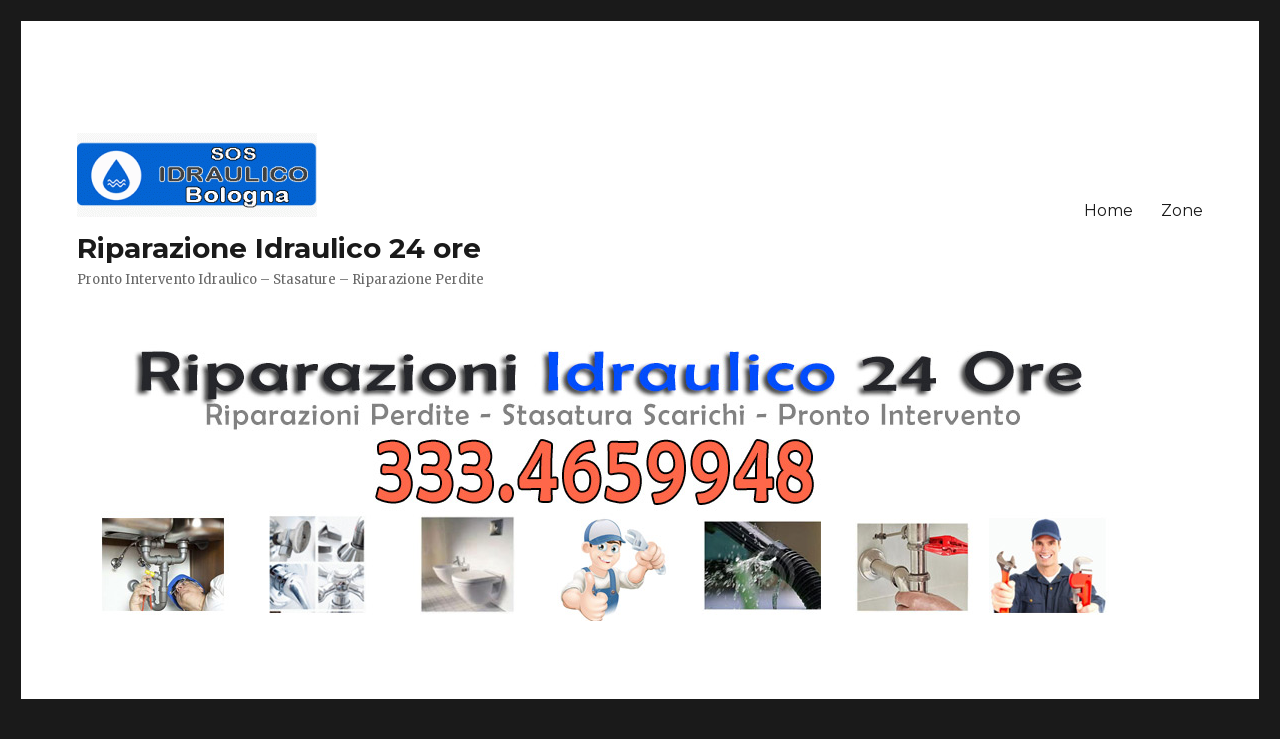

--- FILE ---
content_type: text/html; charset=UTF-8
request_url: https://idraulicoperbologna.com/idraulico-bazzano/
body_size: 5975
content:
<!DOCTYPE html>
<html lang="it-IT" prefix="og: http://ogp.me/ns#" class="no-js">
<head>
	<meta charset="UTF-8">
	<meta name="viewport" content="width=device-width, initial-scale=1">
	<link rel="profile" href="http://gmpg.org/xfn/11">
		<link rel="pingback" href="https://idraulicoperbologna.com/xmlrpc.php">
		<script>(function(html){html.className = html.className.replace(/\bno-js\b/,'js')})(document.documentElement);</script>
<title>Idraulico Bazzano - Tel. 333.4659948 - Pronto Intervento 24 ore</title>

<!-- This site is optimized with the Yoast SEO plugin v5.6.1 - https://yoast.com/wordpress/plugins/seo/ -->
<link rel="canonical" href="https://idraulicoperbologna.com/idraulico-bazzano/" />
<meta property="og:locale" content="it_IT" />
<meta property="og:type" content="article" />
<meta property="og:title" content="Idraulico Bazzano - Tel. 333.4659948 - Pronto Intervento 24 ore" />
<meta property="og:description" content="Servizio di Pronto Intervento Idraulico Bazzano 24 ore su 24 e 7 giorni su 7 Problemi di perdita acqua in casa? Il WC è intasato? Se state cercando un vero professionista Idraulico a Bazzano hai trovato il sito giusto perchè la nostra è un\&#8217;azienda che effettua ogni tipo di riparazione direttamente a casa vostra con &hellip; Leggi tutto &quot;Idraulico Bazzano&quot;" />
<meta property="og:url" content="https://idraulicoperbologna.com/idraulico-bazzano/" />
<meta property="og:site_name" content="Riparazione Idraulico 24 ore" />
<meta property="og:image" content="http://idraulicoperbologna.com/wp-content/uploads/2017/08/idraulico-a-bologna-300x204.jpg" />
<meta name="twitter:card" content="summary" />
<meta name="twitter:description" content="Servizio di Pronto Intervento Idraulico Bazzano 24 ore su 24 e 7 giorni su 7 Problemi di perdita acqua in casa? Il WC è intasato? Se state cercando un vero professionista Idraulico a Bazzano hai trovato il sito giusto perchè la nostra è un\&#8217;azienda che effettua ogni tipo di riparazione direttamente a casa vostra con &hellip; Leggi tutto &quot;Idraulico Bazzano&quot;" />
<meta name="twitter:title" content="Idraulico Bazzano - Tel. 333.4659948 - Pronto Intervento 24 ore" />
<meta name="twitter:image" content="http://idraulicoperbologna.com/wp-content/uploads/2017/08/idraulico-a-bologna-300x204.jpg" />
<script type='application/ld+json'>{"@context":"http:\/\/schema.org","@type":"WebSite","@id":"#website","url":"https:\/\/idraulicoperbologna.com\/","name":"Riparazione Idraulico 24 ore","potentialAction":{"@type":"SearchAction","target":"https:\/\/idraulicoperbologna.com\/?s={search_term_string}","query-input":"required name=search_term_string"}}</script>
<!-- / Yoast SEO plugin. -->

<link rel='dns-prefetch' href='//fonts.googleapis.com' />
<link rel='dns-prefetch' href='//s.w.org' />
<link rel="alternate" type="application/rss+xml" title="Riparazione Idraulico 24 ore &raquo; Feed" href="https://idraulicoperbologna.com/feed/" />
<link rel="alternate" type="application/rss+xml" title="Riparazione Idraulico 24 ore &raquo; Feed dei commenti" href="https://idraulicoperbologna.com/comments/feed/" />
<link rel="alternate" type="application/rss+xml" title="Riparazione Idraulico 24 ore &raquo; Idraulico Bazzano Feed dei commenti" href="https://idraulicoperbologna.com/idraulico-bazzano/feed/" />
		<script type="text/javascript">
			window._wpemojiSettings = {"baseUrl":"https:\/\/s.w.org\/images\/core\/emoji\/11\/72x72\/","ext":".png","svgUrl":"https:\/\/s.w.org\/images\/core\/emoji\/11\/svg\/","svgExt":".svg","source":{"concatemoji":"https:\/\/idraulicoperbologna.com\/wp-includes\/js\/wp-emoji-release.min.js?ver=4.9.26"}};
			!function(e,a,t){var n,r,o,i=a.createElement("canvas"),p=i.getContext&&i.getContext("2d");function s(e,t){var a=String.fromCharCode;p.clearRect(0,0,i.width,i.height),p.fillText(a.apply(this,e),0,0);e=i.toDataURL();return p.clearRect(0,0,i.width,i.height),p.fillText(a.apply(this,t),0,0),e===i.toDataURL()}function c(e){var t=a.createElement("script");t.src=e,t.defer=t.type="text/javascript",a.getElementsByTagName("head")[0].appendChild(t)}for(o=Array("flag","emoji"),t.supports={everything:!0,everythingExceptFlag:!0},r=0;r<o.length;r++)t.supports[o[r]]=function(e){if(!p||!p.fillText)return!1;switch(p.textBaseline="top",p.font="600 32px Arial",e){case"flag":return s([55356,56826,55356,56819],[55356,56826,8203,55356,56819])?!1:!s([55356,57332,56128,56423,56128,56418,56128,56421,56128,56430,56128,56423,56128,56447],[55356,57332,8203,56128,56423,8203,56128,56418,8203,56128,56421,8203,56128,56430,8203,56128,56423,8203,56128,56447]);case"emoji":return!s([55358,56760,9792,65039],[55358,56760,8203,9792,65039])}return!1}(o[r]),t.supports.everything=t.supports.everything&&t.supports[o[r]],"flag"!==o[r]&&(t.supports.everythingExceptFlag=t.supports.everythingExceptFlag&&t.supports[o[r]]);t.supports.everythingExceptFlag=t.supports.everythingExceptFlag&&!t.supports.flag,t.DOMReady=!1,t.readyCallback=function(){t.DOMReady=!0},t.supports.everything||(n=function(){t.readyCallback()},a.addEventListener?(a.addEventListener("DOMContentLoaded",n,!1),e.addEventListener("load",n,!1)):(e.attachEvent("onload",n),a.attachEvent("onreadystatechange",function(){"complete"===a.readyState&&t.readyCallback()})),(n=t.source||{}).concatemoji?c(n.concatemoji):n.wpemoji&&n.twemoji&&(c(n.twemoji),c(n.wpemoji)))}(window,document,window._wpemojiSettings);
		</script>
		<style type="text/css">
img.wp-smiley,
img.emoji {
	display: inline !important;
	border: none !important;
	box-shadow: none !important;
	height: 1em !important;
	width: 1em !important;
	margin: 0 .07em !important;
	vertical-align: -0.1em !important;
	background: none !important;
	padding: 0 !important;
}
</style>
<link rel='stylesheet' id='twentysixteen-fonts-css'  href='https://fonts.googleapis.com/css?family=Merriweather%3A400%2C700%2C900%2C400italic%2C700italic%2C900italic%7CMontserrat%3A400%2C700%7CInconsolata%3A400&#038;subset=latin%2Clatin-ext' type='text/css' media='all' />
<link rel='stylesheet' id='genericons-css'  href='https://idraulicoperbologna.com/wp-content/themes/twentysixteen/genericons/genericons.css?ver=3.4.1' type='text/css' media='all' />
<link rel='stylesheet' id='twentysixteen-style-css'  href='https://idraulicoperbologna.com/wp-content/themes/twentysixteen/style.css?ver=4.9.26' type='text/css' media='all' />
<!--[if lt IE 10]>
<link rel='stylesheet' id='twentysixteen-ie-css'  href='https://idraulicoperbologna.com/wp-content/themes/twentysixteen/css/ie.css?ver=20160816' type='text/css' media='all' />
<![endif]-->
<!--[if lt IE 9]>
<link rel='stylesheet' id='twentysixteen-ie8-css'  href='https://idraulicoperbologna.com/wp-content/themes/twentysixteen/css/ie8.css?ver=20160816' type='text/css' media='all' />
<![endif]-->
<!--[if lt IE 8]>
<link rel='stylesheet' id='twentysixteen-ie7-css'  href='https://idraulicoperbologna.com/wp-content/themes/twentysixteen/css/ie7.css?ver=20160816' type='text/css' media='all' />
<![endif]-->
<!--[if lt IE 9]>
<script type='text/javascript' src='https://idraulicoperbologna.com/wp-content/themes/twentysixteen/js/html5.js?ver=3.7.3'></script>
<![endif]-->
<script type='text/javascript' src='https://idraulicoperbologna.com/wp-includes/js/jquery/jquery.js?ver=1.12.4'></script>
<script type='text/javascript' src='https://idraulicoperbologna.com/wp-includes/js/jquery/jquery-migrate.min.js?ver=1.4.1'></script>
<link rel='https://api.w.org/' href='https://idraulicoperbologna.com/wp-json/' />
<link rel="EditURI" type="application/rsd+xml" title="RSD" href="https://idraulicoperbologna.com/xmlrpc.php?rsd" />
<link rel="wlwmanifest" type="application/wlwmanifest+xml" href="https://idraulicoperbologna.com/wp-includes/wlwmanifest.xml" /> 
<meta name="generator" content="WordPress 4.9.26" />
<link rel='shortlink' href='https://idraulicoperbologna.com/?p=40' />
<link rel="alternate" type="application/json+oembed" href="https://idraulicoperbologna.com/wp-json/oembed/1.0/embed?url=https%3A%2F%2Fidraulicoperbologna.com%2Fidraulico-bazzano%2F" />
<link rel="alternate" type="text/xml+oembed" href="https://idraulicoperbologna.com/wp-json/oembed/1.0/embed?url=https%3A%2F%2Fidraulicoperbologna.com%2Fidraulico-bazzano%2F&#038;format=xml" />
</head>

<body class="page-template-default page page-id-40 wp-custom-logo">
<div id="page" class="site">
	<div class="site-inner">
		<a class="skip-link screen-reader-text" href="#content">Salta al contenuto</a>

		<header id="masthead" class="site-header" role="banner">
			<div class="site-header-main">
				<div class="site-branding">
					<a href="https://idraulicoperbologna.com/" class="custom-logo-link" rel="home" itemprop="url"><img width="240" height="84" src="https://idraulicoperbologna.com/wp-content/uploads/2017/08/cropped-riparazioni-idraulico-bologna.gif" class="custom-logo" alt="Riparazione Idraulico 24 ore" itemprop="logo" /></a>
											<p class="site-title"><a href="https://idraulicoperbologna.com/" rel="home">Riparazione Idraulico 24 ore</a></p>
											<p class="site-description">Pronto Intervento Idraulico &#8211; Stasature &#8211; Riparazione Perdite</p>
									</div><!-- .site-branding -->

									<button id="menu-toggle" class="menu-toggle">Menu</button>

					<div id="site-header-menu" class="site-header-menu">
													<nav id="site-navigation" class="main-navigation" role="navigation" aria-label="Menu principale">
								<div class="menu-menu-1-container"><ul id="menu-menu-1" class="primary-menu"><li id="menu-item-83" class="menu-item menu-item-type-post_type menu-item-object-page menu-item-home menu-item-83"><a href="https://idraulicoperbologna.com/">Home</a></li>
<li id="menu-item-82" class="menu-item menu-item-type-post_type menu-item-object-page menu-item-82"><a href="https://idraulicoperbologna.com/zone/">Zone</a></li>
</ul></div>							</nav><!-- .main-navigation -->
						
											</div><!-- .site-header-menu -->
							</div><!-- .site-header-main -->

											<div class="header-image">
					<a href="https://idraulicoperbologna.com/" rel="home">
						<img src="https://idraulicoperbologna.com/wp-content/uploads/2017/08/idraulico-bologna.jpg" srcset="https://idraulicoperbologna.com/wp-content/uploads/2017/08/idraulico-bologna-300x79.jpg 300w, https://idraulicoperbologna.com/wp-content/uploads/2017/08/idraulico-bologna-768x203.jpg 768w, https://idraulicoperbologna.com/wp-content/uploads/2017/08/idraulico-bologna-1024x271.jpg 1024w, https://idraulicoperbologna.com/wp-content/uploads/2017/08/idraulico-bologna.jpg 1052w" sizes="(max-width: 709px) 85vw, (max-width: 909px) 81vw, (max-width: 1362px) 88vw, 1200px" width="1052" height="278" alt="Riparazione Idraulico 24 ore">
					</a>
				</div><!-- .header-image -->
					</header><!-- .site-header -->

		<div id="content" class="site-content">

<div id="primary" class="content-area">
	<main id="main" class="site-main" role="main">
		
<article id="post-40" class="post-40 page type-page status-publish hentry">
	<header class="entry-header">
		<h1 class="entry-title">Idraulico Bazzano</h1>	</header><!-- .entry-header -->

	
	<div class="entry-content">
		<h2>Servizio di Pronto Intervento Idraulico Bazzano 24 ore su 24 e 7 giorni su 7</h2>
<h3>Problemi di perdita acqua in casa? Il WC è intasato?</h3>
<p>Se state cercando un vero professionista <strong>Idraulico a Bazzano</strong> hai trovato il sito giusto perchè la nostra è un\&#8217;azienda che effettua ogni tipo di riparazione direttamente a casa vostra con i migliori tecnici della zona qualificati e sempre aggiornati con corsi di formazione costanti e continui.</p>
<p>Se qualcuno ti ha parlato di <strong>Idraulico Bazzano</strong> sicuramente lo avrà fatto in modo positivo, perché da molti anni siamo presenti nella zona con tecnici e artigiani esperti e qualificati.</p>
<p>Il nostro è uno staff formato dai migliori idraulici che sono stati scelti dopo una lunga selezione, perché per far parte di <strong>Idraulico Bazzano</strong> devi rispondere a determinate criteri.<img class="aligncenter wp-image-13 size-medium" src="http://idraulicoperbologna.com/wp-content/uploads/2017/08/idraulico-a-bologna-300x204.jpg" alt="Idraulico Bazzano " width="300" height="204" /></p>
<p>La prima qualità di <strong>Idraulico Bazzano</strong> è la professionalità perché quando entri in un appartamento devi sapere subito dove e come intervenire e operare con la massima precisione. Inoltre per far parte della squadra di <strong>Idraulico Bazzano</strong> è richiesta la massima serietà e riservatezza per lavori fatti a regola d\&#8217;arte senza sorpresa finale.<br />
<strong>Idraulico Bazzano</strong> lavora in modo ompeccabile per la risoluzione di molte tipologie di problematiche quali stasature di scarichi, riparazione di perdite acqua da tubi e canali di scarico o calate condominiali.<br />
<strong>Idraulico Bazzano</strong> è sempre reperibile 24 ore su 24 sia per riparazioni urgenti che per il montaggio di caldaie e condizionatori su appuntamento.</p>
<p>Il nostro team esegue diversi tipi di interventi tra cui:</p>
<ul>
<li>Pronto Intervento Idraulico 24 h su 24</li>
<li>Riparazione e sostituzione tubi rotti</li>
<li>Sostituzione flessibili</li>
<li>Individuazione e riparazione perdite di acqua</li>
<li>Disostruzione scarichi intasati</li>
<li>Stasatura ad alta pressione</li>
<li>Disotturazione con pompa ad alta pressione</li>
<li>Riparazione pompe sommerse</li>
<li>Servizio spurghi</li>
<li>Sostituzione sanitari</li>
<li>Riparazione e sostituzione rubinetteria</li>
<li>Riparazione scaldabagni</li>
<li>Riparazione termosifoni</li>
</ul>
<p>Conserva il numero telefonico di Idraulico Bazzano così in caso di bisogno saprai a chi rivolgerti; ricordati <strong>Idraulico Bazzano</strong> è sempre al tuo servizio di giorno e di notte anche il sabato e la domenica e nei giorni festivi.</p>
<h3>Riparazioni Idraulico rapido Bazzano</h3>
<p>Se dovessi notare una perdita d\&#8217;acqua da un tubo situato nel muro non esitare, chiamaci subito! Le perdite più pericolose sono proprio quelle dato che non possono essere ispezionate facilmente.<br />
Questo non è un problema che potrete risolvere da soli ma avrete bisogno dell\&#8217;intervento di<strong> Idraulico Bazzano</strong> che provvederà a chiudere il rubinetto principale e individuare il punto della perdita ed il percorso del tubo.<br />
Una volta individuato, <strong>Idraulico Bazzano</strong> effettuerà la riparazione o la sostituzione a seconda dell\&#8217;entità del danno; per ultimo verrà ricostruita la parte di parete rotta.<br />
Un lavoro che solo un personale altamente qualificato può effettuare e lo staff di Idraulico Bazzano si è guadagnato questo titolo.</p>
<h3>Reperibilita immediata per il Pronto Intervento Idraulico anche in caso di Allagamenti a Bazzano</h3>
<p>Noi di <strong>Idraulico Bazzano</strong> facciamo anche riparazioni e pronto intervento su trituratori sanitrit e di tute le marche principali, risolviamo l’allagamento del bagno, stasiamo e disotturiamo sanitrit e wc, offriamo assistenza anche su sifoni rotti, flessibili danneggiati, perdita acqua, e tanti altri servizi.</p>
<h3>Sos Idraulico a Bazzano</h3>
<p><strong>Idraulico Bazzano</strong> può effettuare varie tipologie dui lavori e interventi, che vanno dalle disotturazioni di lavabi di cucina o bagno, bidet, wc, docce e vasche da bagno, riparazioni perdite acqua, riparazione e sostituzione di rubinetteria, sostituzione di sanitari, riparazioni e sostituzioni cassette scarico wc, allacciamento cucine lavelli e piani cottura, riparazioni e sostituzioni del passo rapido e qualsiasi altra riparazione idraulica.</p>
<p>&nbsp;</p>
<p>idraulico Bazzano,idraulici Bazzano,idraulico a Bazzano,cerco idraulico Bazzano,cercasi idraulico Bazzano,idraulico pronto intervento Bazzano,idraulico economico Bazzano,termoidraulica Bazzano,imprese idrauliche Bazzano,idraulico Bazzano pronto intervento,idraulico cerca perdite Bazzano,idraulico Bazzano sturare tubi,tubista Bazzano,idraulici perdite d acqua da tubazioni,riparazioni idrauliche a Bazzano,problemi di idraulica Bazzano,interventi idraulici Bazzano,pronto intervento idraulica Bazzano,idraulico subito Bazzano,pronto soccorso idraulico Bazzano,idraulico 24 h su 24 Bazzano,assistenza idraulico Bazzano,autoclave pozzo Bazzano,emergenza idraulico Bazzano,riparazione autoclave Bazzano,riparazione pompe idrauliche Bazzano,riparazioni idrauliche Bazzano,riparazioni pompe sommerse Bazzano,scarichi idraulici Bazzano,scarichi otturati Bazzano,scarico doccia intasato Bazzano,sifone Bazzano,sos idraulico Bazzano,sos idraulico Bazzano,tubi rotti Bazzano,stasature Bazzano,stasatura scarico Bazzano,sostituzione rubinetto Bazzano,disotturazione scarico Bazzano,riparazione box doccia Bazzano,ricerca perdite acqua Bazzano</p>
	</div><!-- .entry-content -->

	
</article><!-- #post-## -->

<div id="comments" class="comments-area">

	
	
		<div id="respond" class="comment-respond">
		<h2 id="reply-title" class="comment-reply-title">Lascia un commento <small><a rel="nofollow" id="cancel-comment-reply-link" href="/idraulico-bazzano/#respond" style="display:none;">Annulla risposta</a></small></h2><p class="must-log-in">Devi essere <a href="https://idraulicoperbologna.com/wp-login.php?redirect_to=https%3A%2F%2Fidraulicoperbologna.com%2Fidraulico-bazzano%2F">connesso</a> per inviare un commento.</p>	</div><!-- #respond -->
	
</div><!-- .comments-area -->

	</main><!-- .site-main -->

	
</div><!-- .content-area -->


	<aside id="secondary" class="sidebar widget-area" role="complementary">
		<section id="media_image-2" class="widget widget_media_image"><img width="221" height="64" src="https://idraulicoperbologna.com/wp-content/uploads/2017/08/numero-tecnico-idraulico.gif" class="image wp-image-78  attachment-full size-full" alt="tecnico idraulico 24 ore" style="max-width: 100%; height: auto;" /></section><section id="search-2" class="widget widget_search">
<form role="search" method="get" class="search-form" action="https://idraulicoperbologna.com/">
	<label>
		<span class="screen-reader-text">Cerca:</span>
		<input type="search" class="search-field" placeholder="Cerca &hellip;" value="" name="s" />
	</label>
	<button type="submit" class="search-submit"><span class="screen-reader-text">Cerca</span></button>
</form>
</section><section id="text-3" class="widget widget_text">			<div class="textwidget"><p>www.idraulicoperbologna.com</p>
<p>D&#8217;Angio Gianni | P.I. 01671570594</p>
</div>
		</section>	</aside><!-- .sidebar .widget-area -->

		</div><!-- .site-content -->

		<footer id="colophon" class="site-footer" role="contentinfo">
							<nav class="main-navigation" role="navigation" aria-label="Menu primario nel piè di pagina">
					<div class="menu-menu-1-container"><ul id="menu-menu-2" class="primary-menu"><li class="menu-item menu-item-type-post_type menu-item-object-page menu-item-home menu-item-83"><a href="https://idraulicoperbologna.com/">Home</a></li>
<li class="menu-item menu-item-type-post_type menu-item-object-page menu-item-82"><a href="https://idraulicoperbologna.com/zone/">Zone</a></li>
</ul></div>				</nav><!-- .main-navigation -->
			
			
			<div class="site-info">
								<span class="site-title"><a href="https://idraulicoperbologna.com/" rel="home">Riparazione Idraulico 24 ore</a></span>
				<a href="https://wordpress.org/">Proudly powered by WordPress</a>
			</div><!-- .site-info -->
		</footer><!-- .site-footer -->
	</div><!-- .site-inner -->
</div><!-- .site -->

<script type='text/javascript' src='https://idraulicoperbologna.com/wp-content/themes/twentysixteen/js/skip-link-focus-fix.js?ver=20160816'></script>
<script type='text/javascript' src='https://idraulicoperbologna.com/wp-includes/js/comment-reply.min.js?ver=4.9.26'></script>
<script type='text/javascript'>
/* <![CDATA[ */
var screenReaderText = {"expand":"apri i menu child","collapse":"chiudi i menu child"};
/* ]]> */
</script>
<script type='text/javascript' src='https://idraulicoperbologna.com/wp-content/themes/twentysixteen/js/functions.js?ver=20160816'></script>
<script type='text/javascript' src='https://idraulicoperbologna.com/wp-includes/js/wp-embed.min.js?ver=4.9.26'></script>
</body>
</html>
